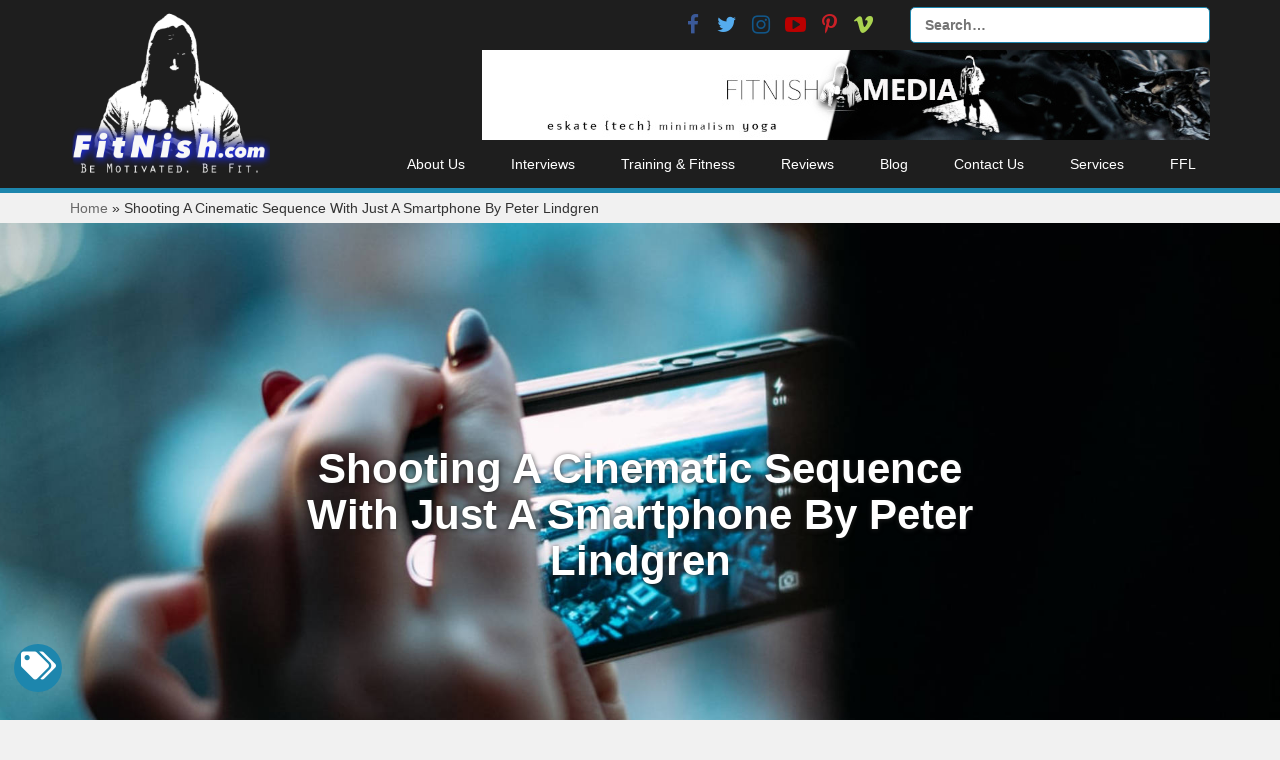

--- FILE ---
content_type: text/html; charset=UTF-8
request_url: https://fitnish.com/shooting-a-cinematic-sequence-with-just-a-smartphone-by-peter-lindgren/
body_size: 16091
content:
<!DOCTYPE html>
<html lang="en-US" prefix="og: http://ogp.me/ns#">
<head>
<meta charset="UTF-8">
<meta name="viewport" content="width=device-width, initial-scale=1">
<link rel="profile" href="https://gmpg.org/xfn/11">
<link rel="pingback" href="https://fitnish.com/xmlrpc.php">
<link rel="shortcut icon" type="image/x-icon" href="https://fitnish.com/wp-content/uploads/2016/10/android-icon-48x48.png">
<title>Shooting A Cinematic Sequence With Just A Smartphone By Peter Lindgren | FitNish.com</title>
<!-- This site is optimized with the Yoast SEO plugin v8.2 - https://yoast.com/wordpress/plugins/seo/ -->
<link rel="canonical" href="https://fitnish.com/shooting-a-cinematic-sequence-with-just-a-smartphone-by-peter-lindgren/" />
<link rel="publisher" href="https://plus.google.com/+FitNish/posts"/>
<meta property="og:locale" content="en_US" />
<meta property="og:type" content="article" />
<meta property="og:title" content="Shooting A Cinematic Sequence With Just A Smartphone By Peter Lindgren | FitNish.com" />
<meta property="og:description" content="Often times we watch videos on youtube or watch you tubers vlogs where they showcase behind the scenes of some of their videos, and their camera equipment looks so incredible, and expensive! We often think that we need all that fancy and expensive gear to be able to put a good video together but we &hellip;" />
<meta property="og:url" content="https://fitnish.com/shooting-a-cinematic-sequence-with-just-a-smartphone-by-peter-lindgren/" />
<meta property="og:site_name" content="FitNish.com" />
<meta property="article:publisher" content="https://www.facebook.com/FitNish" />
<meta property="article:tag" content="advice" />
<meta property="article:tag" content="bodybuilding" />
<meta property="article:tag" content="filming" />
<meta property="article:tag" content="inspiration" />
<meta property="article:tag" content="inspirational athlete" />
<meta property="article:tag" content="making a video" />
<meta property="article:tag" content="Motivation" />
<meta property="article:tag" content="smartphone" />
<meta property="article:tag" content="video editing" />
<meta property="article:tag" content="videos" />
<meta property="article:tag" content="youtube videos" />
<meta property="article:section" content="Design And Visual Media" />
<meta property="article:published_time" content="2019-12-14T22:42:41+02:00" />
<meta property="article:modified_time" content="2025-09-05T18:14:45+02:00" />
<meta property="og:updated_time" content="2025-09-05T18:14:45+02:00" />
<meta property="og:image" content="https://fitnish.com/wp-content/uploads/2019/12/tU3ptNgGSP6U2fE67Gvy_SYDNEY-162.jpg" />
<meta property="og:image:secure_url" content="https://fitnish.com/wp-content/uploads/2019/12/tU3ptNgGSP6U2fE67Gvy_SYDNEY-162.jpg" />
<meta property="og:image:width" content="650" />
<meta property="og:image:height" content="450" />
<meta property="og:image:alt" content="film on smartphone" />
<meta name="twitter:card" content="summary" />
<meta name="twitter:description" content="Often times we watch videos on youtube or watch you tubers vlogs where they showcase behind the scenes of some of their videos, and their camera equipment looks so incredible, and expensive! We often think that we need all that fancy and expensive gear to be able to put a good video together but we [&hellip;]" />
<meta name="twitter:title" content="Shooting A Cinematic Sequence With Just A Smartphone By Peter Lindgren | FitNish.com" />
<meta name="twitter:site" content="@thefitnish" />
<meta name="twitter:image" content="https://fitnish.com/wp-content/uploads/2019/12/tU3ptNgGSP6U2fE67Gvy_SYDNEY-162.jpg" />
<meta name="twitter:creator" content="@thefitnish" />
<script type='application/ld+json'>{"@context":"https:\/\/schema.org","@type":"BreadcrumbList","itemListElement":[{"@type":"ListItem","position":1,"item":{"@id":"https:\/\/fitnish.com\/","name":"Home"}},{"@type":"ListItem","position":2,"item":{"@id":"https:\/\/fitnish.com\/shooting-a-cinematic-sequence-with-just-a-smartphone-by-peter-lindgren\/","name":"Shooting A Cinematic Sequence With Just A Smartphone By Peter Lindgren"}}]}</script>
<!-- / Yoast SEO plugin. -->
<link rel='dns-prefetch' href='//use.fontawesome.com' />
<link rel='dns-prefetch' href='//maxcdn.bootstrapcdn.com' />
<link rel='dns-prefetch' href='//s.w.org' />
<link rel="alternate" type="application/rss+xml" title="FitNish.com &raquo; Feed" href="https://fitnish.com/feed/" />
<link rel="alternate" type="application/rss+xml" title="FitNish.com &raquo; Comments Feed" href="https://fitnish.com/comments/feed/" />
<link rel="alternate" type="application/rss+xml" title="FitNish.com &raquo; Shooting A Cinematic Sequence With Just A Smartphone By Peter Lindgren Comments Feed" href="https://fitnish.com/shooting-a-cinematic-sequence-with-just-a-smartphone-by-peter-lindgren/feed/" />
<script type="text/javascript">
window._wpemojiSettings = {"baseUrl":"https:\/\/s.w.org\/images\/core\/emoji\/11.2.0\/72x72\/","ext":".png","svgUrl":"https:\/\/s.w.org\/images\/core\/emoji\/11.2.0\/svg\/","svgExt":".svg","source":{"concatemoji":"https:\/\/fitnish.com\/wp-includes\/js\/wp-emoji-release.min.js?ver=5.1.18"}};
!function(e,a,t){var n,r,o,i=a.createElement("canvas"),p=i.getContext&&i.getContext("2d");function s(e,t){var a=String.fromCharCode;p.clearRect(0,0,i.width,i.height),p.fillText(a.apply(this,e),0,0);e=i.toDataURL();return p.clearRect(0,0,i.width,i.height),p.fillText(a.apply(this,t),0,0),e===i.toDataURL()}function c(e){var t=a.createElement("script");t.src=e,t.defer=t.type="text/javascript",a.getElementsByTagName("head")[0].appendChild(t)}for(o=Array("flag","emoji"),t.supports={everything:!0,everythingExceptFlag:!0},r=0;r<o.length;r++)t.supports[o[r]]=function(e){if(!p||!p.fillText)return!1;switch(p.textBaseline="top",p.font="600 32px Arial",e){case"flag":return s([55356,56826,55356,56819],[55356,56826,8203,55356,56819])?!1:!s([55356,57332,56128,56423,56128,56418,56128,56421,56128,56430,56128,56423,56128,56447],[55356,57332,8203,56128,56423,8203,56128,56418,8203,56128,56421,8203,56128,56430,8203,56128,56423,8203,56128,56447]);case"emoji":return!s([55358,56760,9792,65039],[55358,56760,8203,9792,65039])}return!1}(o[r]),t.supports.everything=t.supports.everything&&t.supports[o[r]],"flag"!==o[r]&&(t.supports.everythingExceptFlag=t.supports.everythingExceptFlag&&t.supports[o[r]]);t.supports.everythingExceptFlag=t.supports.everythingExceptFlag&&!t.supports.flag,t.DOMReady=!1,t.readyCallback=function(){t.DOMReady=!0},t.supports.everything||(n=function(){t.readyCallback()},a.addEventListener?(a.addEventListener("DOMContentLoaded",n,!1),e.addEventListener("load",n,!1)):(e.attachEvent("onload",n),a.attachEvent("onreadystatechange",function(){"complete"===a.readyState&&t.readyCallback()})),(n=t.source||{}).concatemoji?c(n.concatemoji):n.wpemoji&&n.twemoji&&(c(n.twemoji),c(n.wpemoji)))}(window,document,window._wpemojiSettings);
</script>
<style type="text/css">
img.wp-smiley,
img.emoji {
display: inline !important;
border: none !important;
box-shadow: none !important;
height: 1em !important;
width: 1em !important;
margin: 0 .07em !important;
vertical-align: -0.1em !important;
background: none !important;
padding: 0 !important;
}
</style>
<!-- <link rel='stylesheet' id='wp-block-library-css'  href='https://fitnish.com/wp-includes/css/dist/block-library/style.min.css?ver=5.1.18' type='text/css' media='all' /> -->
<!-- <link rel='stylesheet' id='recipress_front-css'  href='https://fitnish.com/wp-content/plugins/recipress/css/recipress.wp.css?ver=5.1.18' type='text/css' media='all' /> -->
<!-- <link rel='stylesheet' id='responsive-lightbox-swipebox-css'  href='https://fitnish.com/wp-content/plugins/responsive-lightbox/assets/swipebox/swipebox.min.css?ver=2.3.2' type='text/css' media='all' /> -->
<!-- <link rel='stylesheet' id='sfmsb-style-css'  href='https://fitnish.com/wp-content/plugins/simple-follow-me-social-buttons-widget/assets/css/style.css?ver=3.3.3' type='text/css' media='all' /> -->
<!-- <link rel='stylesheet' id='sfmsb-icons-css'  href='https://fitnish.com/wp-content/plugins/simple-follow-me-social-buttons-widget/assets/css/icons.css?ver=3.3.3' type='text/css' media='all' /> -->
<!-- <link rel='stylesheet' id='YoutubeShortcodeMargenn-css'  href='https://fitnish.com/wp-content/plugins/youtube-shortcode/youtube-shortcode.css?ver=5.1.18' type='text/css' media='all' /> -->
<!-- <link rel='stylesheet' id='fitnish2016-bootstrap-css'  href='https://fitnish.com/wp-content/themes/fitnish2016/css/vendor/bootstrap.min.css?ver=5.1.18' type='text/css' media='all' /> -->
<link rel="stylesheet" type="text/css" href="//fitnish.com/wp-content/cache/wpfc-minified/esypzoeh/a1myc.css" media="all"/>
<link rel='stylesheet' id='fitnish2016-fontawesome-css'  href='https://maxcdn.bootstrapcdn.com/font-awesome/4.6.3/css/font-awesome.min.css?ver=5.1.18' type='text/css' media='all' />
<!-- <link rel='stylesheet' id='fitnish2016-owl-css'  href='https://fitnish.com/wp-content/themes/fitnish2016/css/vendor/owl.carousel.css?ver=5.1.18' type='text/css' media='all' /> -->
<!-- <link rel='stylesheet' id='fitnish2016-app-css'  href='https://fitnish.com/wp-content/themes/fitnish2016/css/app.css?ver=5.1.18' type='text/css' media='all' /> -->
<!-- <link rel='stylesheet' id='ngg_trigger_buttons-css'  href='https://fitnish.com/wp-content/plugins/nextgen-gallery/products/photocrati_nextgen/modules/nextgen_gallery_display/static/trigger_buttons.css?ver=3.2.23' type='text/css' media='all' /> -->
<link rel="stylesheet" type="text/css" href="//fitnish.com/wp-content/cache/wpfc-minified/8n908fyt/a1myc.css" media="all"/>
<link rel='stylesheet' id='fontawesome_v4_shim_style-css'  href='https://use.fontawesome.com/releases/v5.3.1/css/v4-shims.css?ver=5.1.18' type='text/css' media='all' />
<link rel='stylesheet' id='fontawesome-css'  href='https://use.fontawesome.com/releases/v5.3.1/css/all.css?ver=5.1.18' type='text/css' media='all' />
<!-- <link rel='stylesheet' id='nextgen_basic_thumbnails_style-css'  href='https://fitnish.com/wp-content/plugins/nextgen-gallery/products/photocrati_nextgen/modules/nextgen_basic_gallery/static/thumbnails/nextgen_basic_thumbnails.css?ver=3.2.23' type='text/css' media='all' /> -->
<!-- <link rel='stylesheet' id='nextgen_pagination_style-css'  href='https://fitnish.com/wp-content/plugins/nextgen-gallery/products/photocrati_nextgen/modules/nextgen_pagination/static/style.css?ver=3.2.23' type='text/css' media='all' /> -->
<!-- <link rel='stylesheet' id='nggallery-css'  href='https://fitnish.com/wp-content/ngg_styles/nggallery.css?ver=3.2.23' type='text/css' media='all' /> -->
<link rel="stylesheet" type="text/css" href="//fitnish.com/wp-content/cache/wpfc-minified/7b25n4ff/a1myc.css" media="all"/>
<script src='//fitnish.com/wp-content/cache/wpfc-minified/ko4kx7ai/a1myc.js' type="text/javascript"></script>
<!-- <script type='text/javascript' src='https://fitnish.com/wp-includes/js/jquery/jquery.js?ver=1.12.4'></script> -->
<!-- <script type='text/javascript' src='https://fitnish.com/wp-includes/js/jquery/jquery-migrate.min.js?ver=1.4.1'></script> -->
<!-- <script type='text/javascript' src='https://fitnish.com/wp-content/plugins/responsive-lightbox/assets/infinitescroll/infinite-scroll.pkgd.min.js?ver=5.1.18'></script> -->
<!-- <script type='text/javascript' src='https://fitnish.com/wp-content/plugins/simple-follow-me-social-buttons-widget/assets/js/front-widget.js?ver=3.3.3'></script> -->
<script type='text/javascript'>
/* <![CDATA[ */
var photocrati_ajax = {"url":"https:\/\/fitnish.com\/index.php?photocrati_ajax=1","wp_home_url":"https:\/\/fitnish.com","wp_site_url":"https:\/\/fitnish.com","wp_root_url":"https:\/\/fitnish.com","wp_plugins_url":"https:\/\/fitnish.com\/wp-content\/plugins","wp_content_url":"https:\/\/fitnish.com\/wp-content","wp_includes_url":"https:\/\/fitnish.com\/wp-includes\/","ngg_param_slug":"nggallery"};
/* ]]> */
</script>
<script src='//fitnish.com/wp-content/cache/wpfc-minified/g3dy8wut/a1myv.js' type="text/javascript"></script>
<!-- <script type='text/javascript' src='https://fitnish.com/wp-content/plugins/nextgen-gallery/products/photocrati_nextgen/modules/ajax/static/ajax.min.js?ver=3.2.23'></script> -->
<!-- <script type='text/javascript' src='https://fitnish.com/wp-content/plugins/nextgen-gallery/products/photocrati_nextgen/modules/nextgen_basic_gallery/static/thumbnails/nextgen_basic_thumbnails.js?ver=3.2.23'></script> -->
<script type='text/javascript' src='https://use.fontawesome.com/releases/v5.3.1/js/v4-shims.js?ver=5.3.1'></script>
<script type='text/javascript' defer integrity="sha384-kW+oWsYx3YpxvjtZjFXqazFpA7UP/MbiY4jvs+RWZo2+N94PFZ36T6TFkc9O3qoB" crossorigin="anonymous" data-auto-replace-svg="false" data-keep-original-source="false" data-search-pseudo-elements src='https://use.fontawesome.com/releases/v5.3.1/js/all.js?ver=5.3.1'></script>
<link rel='https://api.w.org/' href='https://fitnish.com/wp-json/' />
<link rel="EditURI" type="application/rsd+xml" title="RSD" href="https://fitnish.com/xmlrpc.php?rsd" />
<link rel="wlwmanifest" type="application/wlwmanifest+xml" href="https://fitnish.com/wp-includes/wlwmanifest.xml" /> 
<meta name="generator" content="WordPress 5.1.18" />
<link rel='shortlink' href='https://fitnish.com/?p=17622' />
<link rel="alternate" type="application/json+oembed" href="https://fitnish.com/wp-json/oembed/1.0/embed?url=https%3A%2F%2Ffitnish.com%2Fshooting-a-cinematic-sequence-with-just-a-smartphone-by-peter-lindgren%2F" />
<link rel="alternate" type="text/xml+oembed" href="https://fitnish.com/wp-json/oembed/1.0/embed?url=https%3A%2F%2Ffitnish.com%2Fshooting-a-cinematic-sequence-with-just-a-smartphone-by-peter-lindgren%2F&#038;format=xml" />
<!-- <meta name="NextGEN" version="3.2.23" /> -->
<!-- Global site tag (gtag.js) - Google Analytics -->
<script async src="https://www.googletagmanager.com/gtag/js?id=UA-52218186-1"></script>
<script>
window.dataLayer = window.dataLayer || [];
function gtag(){dataLayer.push(arguments);}
gtag('js', new Date());
gtag('config', 'UA-52218186-1');
</script>
<!-- Pinterest -->
<meta name="p:domain_verify" content="9d02288bfa959d78cbe0baa9969f5756"/>
<meta name="commission-factory-verification" content="ae819756da1d4fb48d8cbd4d25bb7bf8" />
<script type="text/javascript">
<meta name="agtoken" content="1Mh-1pZvQpv6ptOjh-HiQ92KHoaONUQ8TAuPkY4Buk0">
</script>
</head>
<body class="post-template-default single single-post postid-17622 single-format-video group-blog">
<div id="page" class="site">
<aside class="offcanvas-menu">
<nav class="offcanvas-navigation" role="navigation">
<div class="menu-offcanvas-container"><ul id="offcanvas-menu" class="menu"><li id="menu-item-11011" class="menu-item menu-item-type-taxonomy menu-item-object-category menu-item-has-children menu-item-11011"><a href="https://fitnish.com/category/bioathlete-interviews/">Interviews</a>
<ul class="sub-menu">
<li id="menu-item-11012" class="menu-item menu-item-type-taxonomy menu-item-object-category menu-item-11012"><a href="https://fitnish.com/category/bioathlete-interviews/female-interviews/">Female Interviews</a></li>
<li id="menu-item-11013" class="menu-item menu-item-type-taxonomy menu-item-object-category menu-item-11013"><a href="https://fitnish.com/category/bioathlete-interviews/male-interviews/">Male Interviews</a></li>
</ul>
</li>
<li id="menu-item-11021" class="menu-item menu-item-type-taxonomy menu-item-object-category current-post-ancestor menu-item-has-children menu-item-11021"><a href="https://fitnish.com/category/motivation/">Motivation</a>
<ul class="sub-menu">
<li id="menu-item-11022" class="menu-item menu-item-type-taxonomy menu-item-object-category menu-item-11022"><a href="https://fitnish.com/category/motivation/motivational-articles/">Motivational Articles</a></li>
<li id="menu-item-11023" class="menu-item menu-item-type-taxonomy menu-item-object-category menu-item-11023"><a href="https://fitnish.com/category/motivation/motivational-pictures-motivation/">Motivational Pictures</a></li>
<li id="menu-item-11024" class="menu-item menu-item-type-taxonomy menu-item-object-category current-post-ancestor current-menu-parent current-post-parent menu-item-11024"><a href="https://fitnish.com/category/motivation/videos/">Videos</a></li>
</ul>
</li>
<li id="menu-item-13658" class="menu-item menu-item-type-taxonomy menu-item-object-category menu-item-13658"><a href="https://fitnish.com/category/philosophy/">Philosophy</a></li>
<li id="menu-item-11020" class="menu-item menu-item-type-taxonomy menu-item-object-category menu-item-has-children menu-item-11020"><a href="https://fitnish.com/category/health-tips/">Health Tips</a>
<ul class="sub-menu">
<li id="menu-item-13660" class="menu-item menu-item-type-taxonomy menu-item-object-category menu-item-13660"><a href="https://fitnish.com/category/health-tips/zero-waste/">Zero Waste &amp; Minimalism</a></li>
</ul>
</li>
<li id="menu-item-11025" class="menu-item menu-item-type-taxonomy menu-item-object-category menu-item-has-children menu-item-11025"><a href="https://fitnish.com/category/nutrition/">Nutrition</a>
<ul class="sub-menu">
<li id="menu-item-11026" class="menu-item menu-item-type-taxonomy menu-item-object-category menu-item-11026"><a href="https://fitnish.com/category/nutrition/nutrition-tips/">Nutrition Tips</a></li>
<li id="menu-item-11027" class="menu-item menu-item-type-taxonomy menu-item-object-category menu-item-11027"><a href="https://fitnish.com/category/nutrition/recipes/">Recipes</a></li>
<li id="menu-item-11028" class="menu-item menu-item-type-taxonomy menu-item-object-category menu-item-11028"><a href="https://fitnish.com/category/nutrition/supplements/">Supplements</a></li>
</ul>
</li>
<li id="menu-item-11031" class="menu-item menu-item-type-taxonomy menu-item-object-category menu-item-11031"><a href="https://fitnish.com/category/the-fit-five/">The Fit Five</a></li>
<li id="menu-item-13724" class="menu-item menu-item-type-taxonomy menu-item-object-category menu-item-13724"><a href="https://fitnish.com/category/gain-muscle/">Gain Muscle</a></li>
<li id="menu-item-13725" class="menu-item menu-item-type-taxonomy menu-item-object-category menu-item-13725"><a href="https://fitnish.com/category/lose-fat/">Lose Fat</a></li>
<li id="menu-item-11032" class="menu-item menu-item-type-taxonomy menu-item-object-category menu-item-has-children menu-item-11032"><a href="https://fitnish.com/category/training/">Training &amp; Fitness</a>
<ul class="sub-menu">
<li id="menu-item-11034" class="menu-item menu-item-type-taxonomy menu-item-object-category menu-item-11034"><a href="https://fitnish.com/category/training/training-tips/">Training Tips</a></li>
<li id="menu-item-13693" class="menu-item menu-item-type-taxonomy menu-item-object-category menu-item-13693"><a href="https://fitnish.com/category/training/flexibility/">Flexibility &amp; Mobility</a></li>
<li id="menu-item-13694" class="menu-item menu-item-type-taxonomy menu-item-object-category menu-item-13694"><a href="https://fitnish.com/category/training/calisthenics/">Calisthenics</a></li>
<li id="menu-item-11035" class="menu-item menu-item-type-taxonomy menu-item-object-category menu-item-11035"><a href="https://fitnish.com/category/training/workouts/">Workouts</a></li>
<li id="menu-item-11033" class="menu-item menu-item-type-taxonomy menu-item-object-category menu-item-11033"><a href="https://fitnish.com/category/training/exercises/">Exercises</a></li>
</ul>
</li>
<li id="menu-item-11030" class="menu-item menu-item-type-taxonomy menu-item-object-category menu-item-11030"><a href="https://fitnish.com/category/product-reviews/">Product Reviews</a></li>
<li id="menu-item-11014" class="menu-item menu-item-type-taxonomy menu-item-object-category menu-item-11014"><a href="https://fitnish.com/category/events/bodybuilding-events/">Fitness Events</a></li>
<li id="menu-item-12738" class="menu-item menu-item-type-taxonomy menu-item-object-category menu-item-12738"><a href="https://fitnish.com/category/ebooks/">EBooks</a></li>
<li id="menu-item-14503" class="menu-item menu-item-type-taxonomy menu-item-object-category current-post-ancestor menu-item-14503"><a href="https://fitnish.com/category/blog/">Blog</a></li>
<li id="menu-item-18216" class="menu-item menu-item-type-post_type menu-item-object-page menu-item-18216"><a href="https://fitnish.com/foodforlife/">Food For Life South Africa</a></li>
</ul></div>		</nav><!-- #site-navigation -->
</aside>
<aside class="offcanvas-primary">
<nav>
<div class="menu-primary-container"><ul id="primary-menu" class="menu"><li id="menu-item-11003" class="menu-item menu-item-type-post_type menu-item-object-page menu-item-11003"><a href="https://fitnish.com/about/">About Us</a></li>
<li id="menu-item-11005" class="menu-item menu-item-type-taxonomy menu-item-object-category menu-item-11005"><a href="https://fitnish.com/category/bioathlete-interviews/">Interviews</a></li>
<li id="menu-item-11059" class="menu-item menu-item-type-taxonomy menu-item-object-category menu-item-11059"><a href="https://fitnish.com/category/training/">Training &#038; Fitness</a></li>
<li id="menu-item-11006" class="menu-item menu-item-type-taxonomy menu-item-object-category menu-item-11006"><a href="https://fitnish.com/category/product-reviews/">Reviews</a></li>
<li id="menu-item-14525" class="menu-item menu-item-type-custom menu-item-object-custom menu-item-14525"><a href="https://fitnish.com/fitnish-blog/">Blog</a></li>
<li id="menu-item-11004" class="menu-item menu-item-type-post_type menu-item-object-page menu-item-11004"><a href="https://fitnish.com/contact/">Contact Us</a></li>
<li id="menu-item-20665" class="menu-item menu-item-type-post_type menu-item-object-page menu-item-20665"><a href="https://fitnish.com/services/">Services</a></li>
<li id="menu-item-18217" class="menu-item menu-item-type-post_type menu-item-object-page menu-item-18217"><a href="https://fitnish.com/foodforlife/">FFL</a></li>
</ul></div>		</nav>
</aside>
<aside>
<a href="#" class="toggle-cats"><i class="fa fa-tags" aria-hidden="true"></i></a>
</aside>
<div class="sticky-menu-wrap">
<div class="sticky-logo">
<a href="https://fitnish.com/" title="FitNish.com" rel="home">
<img src="https://fitnish.com/wp-content/uploads/2016/08/logo-text.png" alt="Fitnish Logo" />
</a>
</div>
<div class="sticky-nav">
<a href="#" class="toggle-menu"><i class="fa fa-bars" aria-hidden="true"></i></a>
<nav>
<div class="menu-primary-container"><ul id="primary-menu" class="menu"><li class="menu-item menu-item-type-post_type menu-item-object-page menu-item-11003"><a href="https://fitnish.com/about/">About Us</a></li>
<li class="menu-item menu-item-type-taxonomy menu-item-object-category menu-item-11005"><a href="https://fitnish.com/category/bioathlete-interviews/">Interviews</a></li>
<li class="menu-item menu-item-type-taxonomy menu-item-object-category menu-item-11059"><a href="https://fitnish.com/category/training/">Training &#038; Fitness</a></li>
<li class="menu-item menu-item-type-taxonomy menu-item-object-category menu-item-11006"><a href="https://fitnish.com/category/product-reviews/">Reviews</a></li>
<li class="menu-item menu-item-type-custom menu-item-object-custom menu-item-14525"><a href="https://fitnish.com/fitnish-blog/">Blog</a></li>
<li class="menu-item menu-item-type-post_type menu-item-object-page menu-item-11004"><a href="https://fitnish.com/contact/">Contact Us</a></li>
<li class="menu-item menu-item-type-post_type menu-item-object-page menu-item-20665"><a href="https://fitnish.com/services/">Services</a></li>
<li class="menu-item menu-item-type-post_type menu-item-object-page menu-item-18217"><a href="https://fitnish.com/foodforlife/">FFL</a></li>
</ul></div>			</nav>
</div>
</div>
<header id="masthead" class="site-header" role="banner">
<section class="header-wrap">
<div class="container">
<div class="header-logo-wrap">
<div class="header-left">
<div class="site-branding">
<a href="https://fitnish.com/" title="FitNish.com" rel="home">
<img src="https://fitnish.com/wp-content/uploads/2016/08/logo-full.png" alt="FitNish.com" />
</a>
</div><!-- .site-branding -->
</div>
<div class="header-right">
<div class="header-meta">
<div class="header-social">
<ul class="social-links-wrap">									<li><a target="_blank" title="facebook" href="https://www.facebook.com/FitNish?ref=bookmarks" class="social-facebook"></a></li>
<li><a target="_blank" title="twitter" href="https://www.twitter.com/thefitnish" class="social-twitter"></a></li>
<li><a target="_blank" title="instagram" href="https://www.instagram.com/fitnish" class="social-instagram"></a></li>
<li><a target="_blank" title="youtube" href="https://www.youtube.com/fitnishM" class="social-youtube"></a></li>
<li><a target="_blank" title="pinterest" href="https://za.pinterest.com/fitnishcom/" class="social-pinterest"></a></li>
<li><a target="_blank" title="vimeo" href="https://www.vimeo.com/fitnish" class="social-vimeo"></a></li>
</ul>							</div>
<div class="header-search">
<form role="search" method="get" class="search-form" action="https://fitnish.com/">
<label>
<span class="screen-reader-text"></span>
<input type="search" class="search-field"
placeholder="Search…"
value="" name="s"
title="Search for:" />
</label>
</form>							</div>
</div>
<div>
<div class="advert-header">
<section id="text-9" class="widget widget_text">			<div class="textwidget"><p><a href="https://www.youtube.com/channel/UCPy_eAAYumef5pYtXK5U8zQ/about"><img class="aligncenter" src="https://fitnish.com/wp-content/uploads/2023/12/FITNISH-MEDIA-yt-white-bg-banner-site-advert.jpg" alt="FitNish Media on YOUTUBE" width="728" height="90" /></a></p>
</div>
</section>							</div>
</div>
<div class="header-nav">
<nav id="site-navigation" class="main-navigation" role="navigation">
<div class="menu-primary-container"><ul id="primary-menu" class="menu"><li class="menu-item menu-item-type-post_type menu-item-object-page menu-item-11003"><a href="https://fitnish.com/about/">About Us</a></li>
<li class="menu-item menu-item-type-taxonomy menu-item-object-category menu-item-11005"><a href="https://fitnish.com/category/bioathlete-interviews/">Interviews</a></li>
<li class="menu-item menu-item-type-taxonomy menu-item-object-category menu-item-11059"><a href="https://fitnish.com/category/training/">Training &#038; Fitness</a></li>
<li class="menu-item menu-item-type-taxonomy menu-item-object-category menu-item-11006"><a href="https://fitnish.com/category/product-reviews/">Reviews</a></li>
<li class="menu-item menu-item-type-custom menu-item-object-custom menu-item-14525"><a href="https://fitnish.com/fitnish-blog/">Blog</a></li>
<li class="menu-item menu-item-type-post_type menu-item-object-page menu-item-11004"><a href="https://fitnish.com/contact/">Contact Us</a></li>
<li class="menu-item menu-item-type-post_type menu-item-object-page menu-item-20665"><a href="https://fitnish.com/services/">Services</a></li>
<li class="menu-item menu-item-type-post_type menu-item-object-page menu-item-18217"><a href="https://fitnish.com/foodforlife/">FFL</a></li>
</ul></div>							</nav><!-- #site-navigation -->
</div>
</div>
</div>
</div>
</section>
</header><!-- #masthead -->
<div id="content" class="site-content">
<aside class="breadcrumbs-wrap">
<div class="container">
<div class="row">
<div class="col-md-12">
<p id="breadcrumbs"><span><span><a href="https://fitnish.com/" >Home</a> » <span class="breadcrumb_last">Shooting A Cinematic Sequence With Just A Smartphone By Peter Lindgren</span></span></span></p>				</div>
</div>
</div>
</aside>
<aside class="entry-featured" style="background-image: url(https://fitnish.com/wp-content/uploads/2019/12/tU3ptNgGSP6U2fE67Gvy_SYDNEY-1621.jpg);">
<h1 class="featured-title">Shooting A Cinematic Sequence With Just A Smartphone By Peter Lindgren</h1>
</aside>
<section class="main-wrap">
<div class="container">
<div class="row">
<div class="col-md-2 single-sidebar">
<section id="text-5" class="widget widget_text"><h2 class="widget-title">Food4Life</h2>			<div class="textwidget"><p><a href="https://fitnish.com/food-for-life-south-africa/"><img class="aligncenter wp-image-18218 size-thumbnail" src="https://fitnish.com/wp-content/uploads/2020/04/ffl-featuredlogo-150x150.jpg" alt="Food for life south africa" width="150" height="150" /></a></p>
</div>
</section><section id="text-7" class="widget widget_text"><h2 class="widget-title">For You</h2>			<div class="textwidget"><p><a href="https://fitnish.com/the-dark-world-of-new-age-self-help-gurus/" target="_blank" rel="noopener"><img class="aligncenter wp-image-19800 size-thumbnail" src="https://fitnish.com/wp-content/uploads/2021/05/artem-maltsev-0CvHQ62gwY8-unsplash-150x150.jpg" alt="The Dark World Of New Age Self Help Gurus" width="150" height="150" /></a></p>
<p><a href="https://fitnish.com/6-simple-but-effective-ways-to-stay-motivated/" target="_blank" rel="noopener"><img class="aligncenter wp-image-19503 size-thumbnail" src="https://fitnish.com/wp-content/uploads/2021/03/randy-tarampi-U2eUlPEKIgU-unsplash-150x150.jpg" alt="6 Simple But Effective Ways To Stay Motivated " width="150" height="150" /></a></p>
<p><a href="https://fitnish.com/deniz-saypinar-ifbb-bikini-pro-motivation/" target="_blank" rel="noopener"><img class="aligncenter wp-image-19282 size-thumbnail" src="https://fitnish.com/wp-content/uploads/2021/01/34880737_2162374063991896_5533827853499498496_o-150x150.jpg" alt="Deniz SAYPINAR, IFBB Bikini Pro, Motivation" width="150" height="150" /></a></p>
<p><a href="https://fitnish.com/what-happened-to-lazar-angelov/" target="_blank" rel="noopener"><img class="aligncenter wp-image-4277 size-thumbnail" src="https://fitnish.com/wp-content/uploads/2014/03/laz1-150x150.jpg" alt="Lazar Angelov" width="150" height="150" /></a></p>
</div>
</section>				</div>
<div class="col-sm-12 col-md-8">
<div id="primary" class="content-area page-wrap">
<main id="main" class="site-main" role="main">
<article id="post-17622" class="post-17622 post type-post status-publish format-video has-post-thumbnail hentry category-design-and-visual-media category-videos tag-advice tag-bodybuilding tag-filming tag-inspiration tag-inspirational-athlete tag-making-a-video tag-motivation tag-smartphone tag-video-editing tag-videos tag-youtube-videos post_format-post-format-video">
<header class="entry-header">
<div class="entry-meta">
<div class="entry-date">
By  <span class="entry-author"><a href="https://fitnish.com/author/admin/" title="Posts by FitNish.com" rel="author">FitNish.com</a></span>
<p>
on 14 December, 2019				</p>
</div>
<div class="entry-social">
<div class='shareaholic-canvas' data-app='share_buttons' data-app-id='24849081'></div>
</div>
</div>	
</header><!-- .entry-header -->
<div class="entry-content">
<p>Often times we watch videos on <a href="https://youtube.com/fitnish">youtube</a> or watch you <a href="https://fitnish.com/one-one-happy-healthy-anjuli-fit-life-mack-vlog-interview/">tubers vlogs</a> where they showcase <a href="https://fitnish.com/running-love-venice/">behind the scenes</a> of some of their videos, and their <a href="https://fitnish.com/start-cameras-started-using-still-use-create-videos/">camera equipment</a> looks so incredible, and expensive! We often think that we need all that fancy and expensive gear to be able to put a <a href="https://fitnish.com/training-with-beyond-the-bikini-melissa-kannigan-on-the-umhlanga-promenade/">good video</a> together but we really don&#8217;t. nowadays most smart phones are more than adequate, we just need to edit the video well and showcase a <a href="https://fitnish.com/francois-beya-motivation-awakened/">good story</a> or something really <a href="https://fitnish.com/kai-greene-phil-heath-rivalry-mr-olympia-2015-lead/">eye catching and entertaining</a>.</p>
<blockquote>
<p data-start="104" data-end="735"><span style="color: #1185f2;">Creating cinematic visuals doesn’t require an <a style="color: #1185f2;" href="https://fitnish.com/gear/">expensive camera setup</a> anymore—your smartphone can be a powerful tool in your pocket. With the right framing, lighting, and intentional camera movements, you can capture sequences that feel polished and professional. Techniques like using natural light during golden hour, stabilizing your shots by bracing your phone or using a gimbal, and experimenting with slow-motion or wide-angle features all add depth and drama to everyday moments. </span></p>
</blockquote>
<p data-start="104" data-end="735">The key is planning your sequence with a story in mind—think about what you want your audience to feel and guide each shot toward that emotion.</p>
<p data-start="737" data-end="1275">Once you’ve captured your footage, the editing process ties it all together. This is where apps like a <a href="http://www.adobe.com/express/create/photo-collage">collage maker</a> come in handy, not just for photos but also for creating engaging visuals that complement your cinematic sequence. You can stitch stills from your video into mood boards, behind-the-scenes collages, or even highlight reels that help your audience experience the creative process. Combining video storytelling with these visual aids makes your smartphone-shot sequence feel more intentional, engaging, and shareable.</p>
<blockquote><p><span style="color: #1185f2;">Peter Lindgren shows just that in this behind the scene video of how he films a quick, cool upbeat fitness video with just his smartphone!</span></p></blockquote>
<p>&nbsp;</p>
<p><iframe title="Shoot A Cinematic Sequence With A Smartphone" width="640" height="360" src="https://www.youtube.com/embed/9GKrYJulCeU?feature=oembed" frameborder="0" allow="accelerometer; autoplay; clipboard-write; encrypted-media; gyroscope; picture-in-picture; web-share" referrerpolicy="strict-origin-when-cross-origin" allowfullscreen></iframe></p>
<blockquote class="instagram-media" data-instgrm-captioned data-instgrm-permalink="https://www.instagram.com/p/BzyahQZBHVN/?utm_source=ig_embed&amp;utm_campaign=loading" data-instgrm-version="12" style=" background:#FFF; border:0; border-radius:3px; box-shadow:0 0 1px 0 rgba(0,0,0,0.5),0 1px 10px 0 rgba(0,0,0,0.15); margin: 1px; max-width:640px; min-width:326px; padding:0; width:99.375%; width:-webkit-calc(100% - 2px); width:calc(100% - 2px);">
<div style="padding:16px;"> <a href="https://www.instagram.com/p/BzyahQZBHVN/?utm_source=ig_embed&amp;utm_campaign=loading" style=" background:#FFFFFF; line-height:0; padding:0 0; text-align:center; text-decoration:none; width:100%;" target="_blank"> </p>
<div style=" display: flex; flex-direction: row; align-items: center;">
<div style="background-color: #F4F4F4; border-radius: 50%; flex-grow: 0; height: 40px; margin-right: 14px; width: 40px;"></div>
<div style="display: flex; flex-direction: column; flex-grow: 1; justify-content: center;">
<div style=" background-color: #F4F4F4; border-radius: 4px; flex-grow: 0; height: 14px; margin-bottom: 6px; width: 100px;"></div>
<div style=" background-color: #F4F4F4; border-radius: 4px; flex-grow: 0; height: 14px; width: 60px;"></div>
</div>
</div>
<div style="padding: 19% 0;"></div>
<div style="display:block; height:50px; margin:0 auto 12px; width:50px;"><svg width="50px" height="50px" viewBox="0 0 60 60" version="1.1" xmlns="https://www.w3.org/2000/svg" xmlns:xlink="https://www.w3.org/1999/xlink"><g stroke="none" stroke-width="1" fill="none" fill-rule="evenodd"><g transform="translate(-511.000000, -20.000000)" fill="#000000"><g><path d="M556.869,30.41 C554.814,30.41 553.148,32.076 553.148,34.131 C553.148,36.186 554.814,37.852 556.869,37.852 C558.924,37.852 560.59,36.186 560.59,34.131 C560.59,32.076 558.924,30.41 556.869,30.41 M541,60.657 C535.114,60.657 530.342,55.887 530.342,50 C530.342,44.114 535.114,39.342 541,39.342 C546.887,39.342 551.658,44.114 551.658,50 C551.658,55.887 546.887,60.657 541,60.657 M541,33.886 C532.1,33.886 524.886,41.1 524.886,50 C524.886,58.899 532.1,66.113 541,66.113 C549.9,66.113 557.115,58.899 557.115,50 C557.115,41.1 549.9,33.886 541,33.886 M565.378,62.101 C565.244,65.022 564.756,66.606 564.346,67.663 C563.803,69.06 563.154,70.057 562.106,71.106 C561.058,72.155 560.06,72.803 558.662,73.347 C557.607,73.757 556.021,74.244 553.102,74.378 C549.944,74.521 548.997,74.552 541,74.552 C533.003,74.552 532.056,74.521 528.898,74.378 C525.979,74.244 524.393,73.757 523.338,73.347 C521.94,72.803 520.942,72.155 519.894,71.106 C518.846,70.057 518.197,69.06 517.654,67.663 C517.244,66.606 516.755,65.022 516.623,62.101 C516.479,58.943 516.448,57.996 516.448,50 C516.448,42.003 516.479,41.056 516.623,37.899 C516.755,34.978 517.244,33.391 517.654,32.338 C518.197,30.938 518.846,29.942 519.894,28.894 C520.942,27.846 521.94,27.196 523.338,26.654 C524.393,26.244 525.979,25.756 528.898,25.623 C532.057,25.479 533.004,25.448 541,25.448 C548.997,25.448 549.943,25.479 553.102,25.623 C556.021,25.756 557.607,26.244 558.662,26.654 C560.06,27.196 561.058,27.846 562.106,28.894 C563.154,29.942 563.803,30.938 564.346,32.338 C564.756,33.391 565.244,34.978 565.378,37.899 C565.522,41.056 565.552,42.003 565.552,50 C565.552,57.996 565.522,58.943 565.378,62.101 M570.82,37.631 C570.674,34.438 570.167,32.258 569.425,30.349 C568.659,28.377 567.633,26.702 565.965,25.035 C564.297,23.368 562.623,22.342 560.652,21.575 C558.743,20.834 556.562,20.326 553.369,20.18 C550.169,20.033 549.148,20 541,20 C532.853,20 531.831,20.033 528.631,20.18 C525.438,20.326 523.257,20.834 521.349,21.575 C519.376,22.342 517.703,23.368 516.035,25.035 C514.368,26.702 513.342,28.377 512.574,30.349 C511.834,32.258 511.326,34.438 511.181,37.631 C511.035,40.831 511,41.851 511,50 C511,58.147 511.035,59.17 511.181,62.369 C511.326,65.562 511.834,67.743 512.574,69.651 C513.342,71.625 514.368,73.296 516.035,74.965 C517.703,76.634 519.376,77.658 521.349,78.425 C523.257,79.167 525.438,79.673 528.631,79.82 C531.831,79.965 532.853,80.001 541,80.001 C549.148,80.001 550.169,79.965 553.369,79.82 C556.562,79.673 558.743,79.167 560.652,78.425 C562.623,77.658 564.297,76.634 565.965,74.965 C567.633,73.296 568.659,71.625 569.425,69.651 C570.167,67.743 570.674,65.562 570.82,62.369 C570.966,59.17 571,58.147 571,50 C571,41.851 570.966,40.831 570.82,37.631"></path></g></g></g></svg></div>
<div style="padding-top: 8px;">
<div style=" color:#3897f0; font-family:Arial,sans-serif; font-size:14px; font-style:normal; font-weight:550; line-height:18px;"> View this post on Instagram</div>
</div>
<div style="padding: 12.5% 0;"></div>
<div style="display: flex; flex-direction: row; margin-bottom: 14px; align-items: center;">
<div>
<div style="background-color: #F4F4F4; border-radius: 50%; height: 12.5px; width: 12.5px; transform: translateX(0px) translateY(7px);"></div>
<div style="background-color: #F4F4F4; height: 12.5px; transform: rotate(-45deg) translateX(3px) translateY(1px); width: 12.5px; flex-grow: 0; margin-right: 14px; margin-left: 2px;"></div>
<div style="background-color: #F4F4F4; border-radius: 50%; height: 12.5px; width: 12.5px; transform: translateX(9px) translateY(-18px);"></div>
</div>
<div style="margin-left: 8px;">
<div style=" background-color: #F4F4F4; border-radius: 50%; flex-grow: 0; height: 20px; width: 20px;"></div>
<div style=" width: 0; height: 0; border-top: 2px solid transparent; border-left: 6px solid #f4f4f4; border-bottom: 2px solid transparent; transform: translateX(16px) translateY(-4px) rotate(30deg)"></div>
</div>
<div style="margin-left: auto;">
<div style=" width: 0px; border-top: 8px solid #F4F4F4; border-right: 8px solid transparent; transform: translateY(16px);"></div>
<div style=" background-color: #F4F4F4; flex-grow: 0; height: 12px; width: 16px; transform: translateY(-4px);"></div>
<div style=" width: 0; height: 0; border-top: 8px solid #F4F4F4; border-left: 8px solid transparent; transform: translateY(-4px) translateX(8px);"></div>
</div>
</div>
<p></a> </p>
<p style=" margin:8px 0 0 0; padding:0 4px;"> <a href="https://www.instagram.com/p/BzyahQZBHVN/?utm_source=ig_embed&amp;utm_campaign=loading" style=" color:#000; font-family:Arial,sans-serif; font-size:14px; font-style:normal; font-weight:normal; line-height:17px; text-decoration:none; word-wrap:break-word;" target="_blank">Starting my YouTube channel was one of the most rewarding things I&#39;ve done in the last couple of years. The feedback, support, and being so appreciated for doing something I think is fun is just awesomeness.  I&#39;m so glad that the community we&#39;re building is skyrocketing right now, over 6k subscribers which is more than I could even have thought of!  Thank you! Also, this is a self portrait. #youtube #youtuber #vlogger #grassfields #photooftheday #sweden #goldenhour #sunset_pics #sunsetlover #sunset_hunter #sunset #sunrise_shotz #sonya7riii #sonyalphagang #sonya7iii #sonycamera #sony #shotzdelight #sonyshooters #sonymirrorless</a></p>
<p style=" color:#c9c8cd; font-family:Arial,sans-serif; font-size:14px; line-height:17px; margin-bottom:0; margin-top:8px; overflow:hidden; padding:8px 0 7px; text-align:center; text-overflow:ellipsis; white-space:nowrap;">A post shared by <a href="https://www.instagram.com/peterlindgren1/?utm_source=ig_embed&amp;utm_campaign=loading" style=" color:#c9c8cd; font-family:Arial,sans-serif; font-size:14px; font-style:normal; font-weight:normal; line-height:17px;" target="_blank"> Peter</a> (@peterlindgren1) on <time style=" font-family:Arial,sans-serif; font-size:14px; line-height:17px;" datetime="2019-07-11T19:11:06+00:00">Jul 11, 2019 at 12:11pm PDT</time></p>
</div>
</blockquote>
<p><script async src="//www.instagram.com/embed.js"></script></p>
<blockquote class="instagram-media" data-instgrm-captioned data-instgrm-permalink="https://www.instagram.com/p/ByDx74QA3Hl/?utm_source=ig_embed&amp;utm_campaign=loading" data-instgrm-version="12" style=" background:#FFF; border:0; border-radius:3px; box-shadow:0 0 1px 0 rgba(0,0,0,0.5),0 1px 10px 0 rgba(0,0,0,0.15); margin: 1px; max-width:640px; min-width:326px; padding:0; width:99.375%; width:-webkit-calc(100% - 2px); width:calc(100% - 2px);">
<div style="padding:16px;"> <a href="https://www.instagram.com/p/ByDx74QA3Hl/?utm_source=ig_embed&amp;utm_campaign=loading" style=" background:#FFFFFF; line-height:0; padding:0 0; text-align:center; text-decoration:none; width:100%;" target="_blank"> </p>
<div style=" display: flex; flex-direction: row; align-items: center;">
<div style="background-color: #F4F4F4; border-radius: 50%; flex-grow: 0; height: 40px; margin-right: 14px; width: 40px;"></div>
<div style="display: flex; flex-direction: column; flex-grow: 1; justify-content: center;">
<div style=" background-color: #F4F4F4; border-radius: 4px; flex-grow: 0; height: 14px; margin-bottom: 6px; width: 100px;"></div>
<div style=" background-color: #F4F4F4; border-radius: 4px; flex-grow: 0; height: 14px; width: 60px;"></div>
</div>
</div>
<div style="padding: 19% 0;"></div>
<div style="display:block; height:50px; margin:0 auto 12px; width:50px;"><svg width="50px" height="50px" viewBox="0 0 60 60" version="1.1" xmlns="https://www.w3.org/2000/svg" xmlns:xlink="https://www.w3.org/1999/xlink"><g stroke="none" stroke-width="1" fill="none" fill-rule="evenodd"><g transform="translate(-511.000000, -20.000000)" fill="#000000"><g><path d="M556.869,30.41 C554.814,30.41 553.148,32.076 553.148,34.131 C553.148,36.186 554.814,37.852 556.869,37.852 C558.924,37.852 560.59,36.186 560.59,34.131 C560.59,32.076 558.924,30.41 556.869,30.41 M541,60.657 C535.114,60.657 530.342,55.887 530.342,50 C530.342,44.114 535.114,39.342 541,39.342 C546.887,39.342 551.658,44.114 551.658,50 C551.658,55.887 546.887,60.657 541,60.657 M541,33.886 C532.1,33.886 524.886,41.1 524.886,50 C524.886,58.899 532.1,66.113 541,66.113 C549.9,66.113 557.115,58.899 557.115,50 C557.115,41.1 549.9,33.886 541,33.886 M565.378,62.101 C565.244,65.022 564.756,66.606 564.346,67.663 C563.803,69.06 563.154,70.057 562.106,71.106 C561.058,72.155 560.06,72.803 558.662,73.347 C557.607,73.757 556.021,74.244 553.102,74.378 C549.944,74.521 548.997,74.552 541,74.552 C533.003,74.552 532.056,74.521 528.898,74.378 C525.979,74.244 524.393,73.757 523.338,73.347 C521.94,72.803 520.942,72.155 519.894,71.106 C518.846,70.057 518.197,69.06 517.654,67.663 C517.244,66.606 516.755,65.022 516.623,62.101 C516.479,58.943 516.448,57.996 516.448,50 C516.448,42.003 516.479,41.056 516.623,37.899 C516.755,34.978 517.244,33.391 517.654,32.338 C518.197,30.938 518.846,29.942 519.894,28.894 C520.942,27.846 521.94,27.196 523.338,26.654 C524.393,26.244 525.979,25.756 528.898,25.623 C532.057,25.479 533.004,25.448 541,25.448 C548.997,25.448 549.943,25.479 553.102,25.623 C556.021,25.756 557.607,26.244 558.662,26.654 C560.06,27.196 561.058,27.846 562.106,28.894 C563.154,29.942 563.803,30.938 564.346,32.338 C564.756,33.391 565.244,34.978 565.378,37.899 C565.522,41.056 565.552,42.003 565.552,50 C565.552,57.996 565.522,58.943 565.378,62.101 M570.82,37.631 C570.674,34.438 570.167,32.258 569.425,30.349 C568.659,28.377 567.633,26.702 565.965,25.035 C564.297,23.368 562.623,22.342 560.652,21.575 C558.743,20.834 556.562,20.326 553.369,20.18 C550.169,20.033 549.148,20 541,20 C532.853,20 531.831,20.033 528.631,20.18 C525.438,20.326 523.257,20.834 521.349,21.575 C519.376,22.342 517.703,23.368 516.035,25.035 C514.368,26.702 513.342,28.377 512.574,30.349 C511.834,32.258 511.326,34.438 511.181,37.631 C511.035,40.831 511,41.851 511,50 C511,58.147 511.035,59.17 511.181,62.369 C511.326,65.562 511.834,67.743 512.574,69.651 C513.342,71.625 514.368,73.296 516.035,74.965 C517.703,76.634 519.376,77.658 521.349,78.425 C523.257,79.167 525.438,79.673 528.631,79.82 C531.831,79.965 532.853,80.001 541,80.001 C549.148,80.001 550.169,79.965 553.369,79.82 C556.562,79.673 558.743,79.167 560.652,78.425 C562.623,77.658 564.297,76.634 565.965,74.965 C567.633,73.296 568.659,71.625 569.425,69.651 C570.167,67.743 570.674,65.562 570.82,62.369 C570.966,59.17 571,58.147 571,50 C571,41.851 570.966,40.831 570.82,37.631"></path></g></g></g></svg></div>
<div style="padding-top: 8px;">
<div style=" color:#3897f0; font-family:Arial,sans-serif; font-size:14px; font-style:normal; font-weight:550; line-height:18px;"> View this post on Instagram</div>
</div>
<div style="padding: 12.5% 0;"></div>
<div style="display: flex; flex-direction: row; margin-bottom: 14px; align-items: center;">
<div>
<div style="background-color: #F4F4F4; border-radius: 50%; height: 12.5px; width: 12.5px; transform: translateX(0px) translateY(7px);"></div>
<div style="background-color: #F4F4F4; height: 12.5px; transform: rotate(-45deg) translateX(3px) translateY(1px); width: 12.5px; flex-grow: 0; margin-right: 14px; margin-left: 2px;"></div>
<div style="background-color: #F4F4F4; border-radius: 50%; height: 12.5px; width: 12.5px; transform: translateX(9px) translateY(-18px);"></div>
</div>
<div style="margin-left: 8px;">
<div style=" background-color: #F4F4F4; border-radius: 50%; flex-grow: 0; height: 20px; width: 20px;"></div>
<div style=" width: 0; height: 0; border-top: 2px solid transparent; border-left: 6px solid #f4f4f4; border-bottom: 2px solid transparent; transform: translateX(16px) translateY(-4px) rotate(30deg)"></div>
</div>
<div style="margin-left: auto;">
<div style=" width: 0px; border-top: 8px solid #F4F4F4; border-right: 8px solid transparent; transform: translateY(16px);"></div>
<div style=" background-color: #F4F4F4; flex-grow: 0; height: 12px; width: 16px; transform: translateY(-4px);"></div>
<div style=" width: 0; height: 0; border-top: 8px solid #F4F4F4; border-left: 8px solid transparent; transform: translateY(-4px) translateX(8px);"></div>
</div>
</div>
<p></a> </p>
<p style=" margin:8px 0 0 0; padding:0 4px;"> <a href="https://www.instagram.com/p/ByDx74QA3Hl/?utm_source=ig_embed&amp;utm_campaign=loading" style=" color:#000; font-family:Arial,sans-serif; font-size:14px; font-style:normal; font-weight:normal; line-height:17px; text-decoration:none; word-wrap:break-word;" target="_blank">Never go landscape on Instagram they say&#8230; #nature #naturephotography #smartphonephotography #sweden #sweden🇸🇪 #forest #forestlife #sonya7riii #sonyalphagang #sonya7iii #sonycamera #sony #shotzdelight #sonyshooters #sonymirrorless</a></p>
<p style=" color:#c9c8cd; font-family:Arial,sans-serif; font-size:14px; line-height:17px; margin-bottom:0; margin-top:8px; overflow:hidden; padding:8px 0 7px; text-align:center; text-overflow:ellipsis; white-space:nowrap;">A post shared by <a href="https://www.instagram.com/peterlindgren1/?utm_source=ig_embed&amp;utm_campaign=loading" style=" color:#c9c8cd; font-family:Arial,sans-serif; font-size:14px; font-style:normal; font-weight:normal; line-height:17px;" target="_blank"> Peter</a> (@peterlindgren1) on <time style=" font-family:Arial,sans-serif; font-size:14px; line-height:17px;" datetime="2019-05-29T20:00:01+00:00">May 29, 2019 at 1:00pm PDT</time></p>
</div>
</blockquote>
<p><script async src="//www.instagram.com/embed.js"></script></p>
<p>&nbsp;</p>
<h3 style="text-align: center; font-family: Optima;"><strong>You May Also Like:</strong></h3>
<div class="row">
<div class="col-lg-6"><a href="https://fitnish.com/one-on-one-with-shweta-sakharkar/" target="_blank" rel="noopener noreferrer"><img class="wp-image-9516 alignnone" title="FitNish.com Interview One On One With ESN Sponsored Fitness Athlete From India, Shweta Sakharkar" src="https://fitnish.com/wp-content/uploads/2016/03/shwetafeat2-300x208.jpg" alt="FitNish.com Interview One On One With ESN Sponsored Fitness Athlete From India, Shweta Sakharkar" width="320" height="222" srcset="https://fitnish.com/wp-content/uploads/2016/03/shwetafeat2-300x208.jpg 300w, https://fitnish.com/wp-content/uploads/2016/03/shwetafeat2-600x415.jpg 600w, https://fitnish.com/wp-content/uploads/2016/03/shwetafeat2.jpg 650w" sizes="(max-width: 320px) 100vw, 320px" /></a></div>
<div class="col-lg-6"><a href="https://fitnish.com/one-on-one-with-yogi-model-and-actress-carishma-basday/" target="_blank" rel="noopener noreferrer"><img class="alignnone wp-image-11833" title="One On One With Yogi, Model And Actress, Carishma Basday" src="https://fitnish.com/wp-content/uploads/2016/12/carishma533-300x208.jpg" alt="One On One With Yogi, Model And Actress, Carishma Basday" width="320" height="222" srcset="https://fitnish.com/wp-content/uploads/2016/12/carishma533-300x208.jpg 300w, https://fitnish.com/wp-content/uploads/2016/12/carishma533.jpg 650w" sizes="(max-width: 320px) 100vw, 320px" /></a></div>
</div>
<div class="row">
<div class="col-lg-6"><a href="https://fitnish.com/3-time-ms-bikini-olympia-ashley-kaltwasser-motivation/" target="_blank" rel="noopener noreferrer"><img class="wp-image-8526 alignnone" title="3 Time Ms. Bikini Olympia, Ashley Kaltwasser Motivation" src="https://fitnish.com/wp-content/uploads/2015/10/ashfeat-300x208.jpg" alt="3 Time Ms. Bikini Olympia, Ashley Kaltwasser Motivation" width="320" height="222" srcset="https://fitnish.com/wp-content/uploads/2015/10/ashfeat-300x208.jpg 300w, https://fitnish.com/wp-content/uploads/2015/10/ashfeat-600x415.jpg 600w, https://fitnish.com/wp-content/uploads/2015/10/ashfeat.jpg 650w" sizes="(max-width: 320px) 100vw, 320px" /></a></div>
<div class="col-lg-6"><a href="https://fitnish.com/fitness-athlete-shweta-mehta-interview/" target="_blank" rel="noopener noreferrer"><img class="alignnone wp-image-9072" title="Fitnish.com Interview With Indian Software Developer Turned Fitness Athlete, Shweta Mehta" src="https://fitnish.com/wp-content/uploads/2015/12/shwetafeat2-300x208.jpg" alt="Fitnish.com Interview With Indian Software Developer Turned Fitness Athlete, Shweta Mehta" width="320" height="222" srcset="https://fitnish.com/wp-content/uploads/2015/12/shwetafeat2-300x208.jpg 300w, https://fitnish.com/wp-content/uploads/2015/12/shwetafeat2-600x415.jpg 600w, https://fitnish.com/wp-content/uploads/2015/12/shwetafeat2.jpg 650w" sizes="(max-width: 320px) 100vw, 320px" /></a></div>
</div>
<div class="row">
<div class="col-lg-6"><a href="https://fitnish.com/one-one-authentic-movement-cofounder-martial-artist-yogi-zahra-said-part-2/" target="_blank" rel="noopener noreferrer"><img class="alignnone wp-image-14847" title="Authentic Movement Cofounder, Martial Artist And Yogi, Zahra Said Part 2" src="https://fitnish.com/wp-content/uploads/2018/03/feat-zahra.jpg" alt="Authentic Movement Cofounder, Martial Artist And Yogi, Zahra Said Part 2" width="320" height="222"></a></div>
<div class="col-lg-6"><a href="https://fitnish.com/one-on-one-with-mohseen-patel/" target="_blank" rel="noopener noreferrer"><img class="alignnone wp-image-10343" title="Fitnish.com interview With Bodybuilder And Founder of Body sculpt Labs, Mohseen Patel" src="https://fitnish.com/wp-content/uploads/2016/06/mohseenfeat1-300x208.jpg" alt="Fitnish.com interview With Bodybuilder And Founder of Body sculpt Labs, Mohseen Patel" width="320" height="222" srcset="https://fitnish.com/wp-content/uploads/2016/06/mohseenfeat1-300x208.jpg 300w, https://fitnish.com/wp-content/uploads/2016/06/mohseenfeat1-600x415.jpg 600w, https://fitnish.com/wp-content/uploads/2016/06/mohseenfeat1.jpg 650w" sizes="(max-width: 320px) 100vw, 320px" /></a></div>
</div>
</div><!-- .entry-content -->
<footer class="entry-footer">
<span class="cat-links">Posted in <a href="https://fitnish.com/category/blog/design-and-visual-media/" rel="category tag">Design And Visual Media</a> <a href="https://fitnish.com/category/motivation/videos/" rel="category tag">Videos</a></span><span class="tags-links">Tagged <a href="https://fitnish.com/tag/advice/" rel="tag">advice</a> <a href="https://fitnish.com/tag/bodybuilding/" rel="tag">bodybuilding</a> <a href="https://fitnish.com/tag/filming/" rel="tag">filming</a> <a href="https://fitnish.com/tag/inspiration/" rel="tag">inspiration</a> <a href="https://fitnish.com/tag/inspirational-athlete/" rel="tag">inspirational athlete</a> <a href="https://fitnish.com/tag/making-a-video/" rel="tag">making a video</a> <a href="https://fitnish.com/tag/motivation/" rel="tag">Motivation</a> <a href="https://fitnish.com/tag/smartphone/" rel="tag">smartphone</a> <a href="https://fitnish.com/tag/video-editing/" rel="tag">video editing</a> <a href="https://fitnish.com/tag/videos/" rel="tag">videos</a> <a href="https://fitnish.com/tag/youtube-videos/" rel="tag">youtube videos</a></span>	</footer><!-- .entry-footer -->
</article><!-- #post-## -->
<nav class="navigation post-navigation" role="navigation">
<h2 class="screen-reader-text">Post navigation</h2>
<div class="nav-links"><div class="nav-previous"><a href="https://fitnish.com/the-fit-five-5-basic-tips-on-starting-your-personal-trainer-business/" rel="prev">The Fit Five! 5 Basic Tips On Starting Your Personal Training Business</a></div><div class="nav-next"><a href="https://fitnish.com/fitness-and-the-risk-of-malpractice-is-that-actually-a-thing/" rel="next">Fitness And The Risk Of Malpractice, Is That Actually A Thing?</a></div></div>
</nav>
<aside class="single-post-advert">
</aside>
<h3>Comments & Reactions</h3>
<div class="fb-comments" data-href="https://fitnish.com/shooting-a-cinematic-sequence-with-just-a-smartphone-by-peter-lindgren/" data-numposts="10" data-width="100%"></div>
</main><!-- #main -->
</div><!-- #primary -->
</div>
<div class="col-md-2 single-sidebar">
<section id="sfmsb_settings-4" class="widget sfmsb_widget"><div class="sfmsb-follow-social-buttons sfmsb-under sfmsb-circle 20 sfmsb-horizontal"><span class="sfmsb-text" style="font-size:14px;">Join the FitNish Team!</span><a target="_blank" href="https://www.twitter.com/thefitnish"><span class="sfmsb-icon-twitter sfmsb-circle" style="color:#55acee;font-size:20px;" data-color="#55acee"></span></a><a target="_blank" href="https://www.facebook.com/FitNish?ref=bookmarks"><span class="sfmsb-icon-facebook sfmsb-circle" style="color:#3a5795;font-size:20px;" data-color="#3a5795"></span></a><a target="_blank" href="https://za.pinterest.com/fitnishcom/"><span class="sfmsb-icon-pinterest sfmsb-circle" style="color:#cb2027;font-size:20px;" data-color="#cb2027"></span></a><a target="_blank" href="https://www.instagram.com/fitnish"><span class="sfmsb-icon-instagram sfmsb-circle" style="color:#b09375;font-size:20px;" data-color="#b09375"></span></a><a target="_blank" href="https://www.youtube.com/channel/UCPy_eAAYumef5pYtXK5U8zQ/videos"><span class="sfmsb-icon-youtube sfmsb-circle" style="color:#e12b28;font-size:20px;" data-color="#e12b28"></span></a><div class="sfmsb-clearfix"></div></div></section><section id="text-4" class="widget widget_text"><h2 class="widget-title">Popular</h2>			<div class="textwidget"><p><a href="https://fitnish.com/one-on-one-with-online-fitness-coach-jenna-brust-who-recently-competed-in-her-first-ifbb-show/" target="_blank" rel="noopener"><img class="aligncenter wp-image-18967 size-thumbnail" src="https://fitnish.com/wp-content/uploads/2020/10/103740819_3050315068390673_7028761549646190174_n-150x150.jpg" alt="One On One With Online Fitness Coach, Jenna Brust" width="150" height="150" /></a></p>
<p><a href="https://fitnish.com/one-on-one-with-trainer-and-bodybuilder-mdu-green/" target="_blank" rel="noopener"><img class="aligncenter wp-image-16081 size-thumbnail" src="https://fitnish.com/wp-content/uploads/2018/11/36626614_458491991290602_3631852834015674368_n-150x150.jpg" alt="fitnish.com interview With Trainer And Bodybuilder, Mdu Green" width="150" height="150" /></a></p>
<p><a href="https://fitnish.com/he-overcame-that-fear-and-learnt-how-to-backflip-on-flat-ground-in-3-days/" target="_blank" rel="noopener"><img class="aligncenter wp-image-12730 size-thumbnail" src="https://fitnish.com/wp-content/uploads/2017/04/jumping-off-1966997_1280-150x150.jpg" alt="Backflips, Tumbling, Free Running And More!" width="150" height="150" /></a></p>
<p><a href="https://fitnish.com/one-on-one-with-south-african-athlete-eljone-kruger/" target="_blank" rel="noopener"><img class="aligncenter wp-image-18284 size-thumbnail" src="https://fitnish.com/wp-content/uploads/2020/04/64718819_811207862608019_2470723712570347720_n-150x150.jpg" alt="One On One With South African Athlete, Eljoné Kruger" width="150" height="150" /></a></p>
<p><a href="https://fitnish.com/20-best-exercises-you-can-do-with-a-resistance-band-by-thenxs-chris-heria/" target="_blank" rel="noopener"><img class="aligncenter wp-image-12748 size-thumbnail" src="https://fitnish.com/wp-content/uploads/2017/04/chrisfeat-150x150.jpg" alt="Thenx Athlete, Chris Heria Motivation! | Clips &amp; Pictures" width="150" height="150" /></a></p>
<p><a href="https://fitnish.com/one-one-authentic-movement-cofounder-martial-artist-yogi-zahra-said-part-1/" target="_blank" rel="noopener"><img class="aligncenter wp-image-14854" src="https://fitnish.com/wp-content/uploads/2018/03/@khashifajappie-@photography_by_khashifa-4.jpg" alt="Authentic Movement Cofounder, Martial Artist And Yogi, Zahra Said Part 1" width="150" height="150" /></a></p>
<p>&nbsp;</p>
</div>
</section>		<section id="recent-posts-2" class="widget widget_recent_entries">		<h2 class="widget-title">Latest:</h2>		<ul>
<li>
<a href="https://fitnish.com/how-football-players-can-train-for-strength-and-stamina/">How Football Players Can Train for Strength and Stamina</a>
</li>
<li>
<a href="https://fitnish.com/3-tips-for-reducing-your-transition-time-in-a-triathlon/">3 Tips for Reducing Your Transition Time in a Triathlon</a>
</li>
<li>
<a href="https://fitnish.com/the-best-outdoor-sports-for-every-fitness-level/">The Best Outdoor Sports for Every Fitness Level</a>
</li>
<li>
<a href="https://fitnish.com/7-signs-your-body-is-begging-for-a-massage/">7 Signs Your Body Is Begging for a Massage</a>
</li>
<li>
<a href="https://fitnish.com/how-recovery-rituals-boost-performance-and-mental-clarity/">How Recovery Rituals Boost Performance and Mental Clarity</a>
</li>
<li>
<a href="https://fitnish.com/your-postpartum-fitness-journey-tips-for-easing-back-in/">Your Postpartum Fitness Journey: Tips for Easing Back In</a>
</li>
</ul>
</section>				</div>
</div>
</div>
</section>

</div><!-- #content -->
<footer id="colophon" class="site-footer" role="contentinfo">
<section class="footer-wrap">
<div class="container">
<div class="row">
<div class="col-md-4">
<section id="categories-2" class="widget widget_categories"><h2 class="widget-title">Categories</h2><form action="https://fitnish.com" method="get"><label class="screen-reader-text" for="cat">Categories</label><select  name='cat' id='cat' class='postform' >
<option value='-1'>Select Category</option>
<option class="level-0" value="209">Bio/Athlete interviews</option>
<option class="level-1" value="1664">&nbsp;&nbsp;&nbsp;Female Interviews</option>
<option class="level-1" value="1665">&nbsp;&nbsp;&nbsp;Male Interviews</option>
<option class="level-0" value="2575">Blog</option>
<option class="level-1" value="2577">&nbsp;&nbsp;&nbsp;Aviation</option>
<option class="level-1" value="2579">&nbsp;&nbsp;&nbsp;Branding</option>
<option class="level-1" value="2578">&nbsp;&nbsp;&nbsp;Design And Visual Media</option>
<option class="level-1" value="3164">&nbsp;&nbsp;&nbsp;Finances and Investing</option>
<option class="level-1" value="2576">&nbsp;&nbsp;&nbsp;Technology</option>
<option class="level-2" value="3244">&nbsp;&nbsp;&nbsp;&nbsp;&nbsp;&nbsp;Electric Skateboarding</option>
<option class="level-1" value="3343">&nbsp;&nbsp;&nbsp;Travel</option>
<option class="level-0" value="2462">EBooks</option>
<option class="level-0" value="2790">Events</option>
<option class="level-1" value="113">&nbsp;&nbsp;&nbsp;Bodybuilding Events</option>
<option class="level-0" value="214">Featured</option>
<option class="level-0" value="2519">Gain Muscle</option>
<option class="level-0" value="2040">Give Aways</option>
<option class="level-0" value="185">Health Tips</option>
<option class="level-1" value="3050">&nbsp;&nbsp;&nbsp;Fitness</option>
<option class="level-1" value="3249">&nbsp;&nbsp;&nbsp;Meditation</option>
<option class="level-1" value="3161">&nbsp;&nbsp;&nbsp;Mental Health</option>
<option class="level-1" value="2891">&nbsp;&nbsp;&nbsp;Natural</option>
<option class="level-1" value="2830">&nbsp;&nbsp;&nbsp;Sleep</option>
<option class="level-1" value="2639">&nbsp;&nbsp;&nbsp;Vegan</option>
<option class="level-1" value="2505">&nbsp;&nbsp;&nbsp;Zero Waste &amp; Minimalism</option>
<option class="level-0" value="2518">Lose Fat</option>
<option class="level-0" value="86">Motivation</option>
<option class="level-1" value="1987">&nbsp;&nbsp;&nbsp;Motivational Articles</option>
<option class="level-1" value="1378">&nbsp;&nbsp;&nbsp;Motivational Pictures</option>
<option class="level-1" value="1379">&nbsp;&nbsp;&nbsp;Videos</option>
<option class="level-0" value="6">Nutrition</option>
<option class="level-1" value="82">&nbsp;&nbsp;&nbsp;Nutrition Tips</option>
<option class="level-1" value="12">&nbsp;&nbsp;&nbsp;Recipes</option>
<option class="level-1" value="90">&nbsp;&nbsp;&nbsp;Supplements</option>
<option class="level-2" value="3130">&nbsp;&nbsp;&nbsp;&nbsp;&nbsp;&nbsp;CBD</option>
<option class="level-1" value="3044">&nbsp;&nbsp;&nbsp;Vegan</option>
<option class="level-0" value="589">Personal Trainers</option>
<option class="level-0" value="2504">Philosophy</option>
<option class="level-1" value="3250">&nbsp;&nbsp;&nbsp;Meditation</option>
<option class="level-0" value="1370">Product Reviews</option>
<option class="level-0" value="2197">The Fit Five</option>
<option class="level-0" value="412">Training &amp; Fitness</option>
<option class="level-1" value="2508">&nbsp;&nbsp;&nbsp;Calisthenics</option>
<option class="level-1" value="2952">&nbsp;&nbsp;&nbsp;Cardio</option>
<option class="level-1" value="3211">&nbsp;&nbsp;&nbsp;Dance</option>
<option class="level-1" value="190">&nbsp;&nbsp;&nbsp;Exercises</option>
<option class="level-1" value="2507">&nbsp;&nbsp;&nbsp;Flexibility &amp; Mobility</option>
<option class="level-1" value="3248">&nbsp;&nbsp;&nbsp;Home Workout</option>
<option class="level-1" value="2834">&nbsp;&nbsp;&nbsp;Martial Arts</option>
<option class="level-1" value="2677">&nbsp;&nbsp;&nbsp;Parkour</option>
<option class="level-1" value="3212">&nbsp;&nbsp;&nbsp;Running</option>
<option class="level-1" value="7">&nbsp;&nbsp;&nbsp;Training Tips</option>
<option class="level-2" value="2951">&nbsp;&nbsp;&nbsp;&nbsp;&nbsp;&nbsp;Recovery</option>
<option class="level-1" value="394">&nbsp;&nbsp;&nbsp;Workouts</option>
<option class="level-1" value="2675">&nbsp;&nbsp;&nbsp;Yoga</option>
</select>
</form>
<script type='text/javascript'>
/* <![CDATA[ */
(function() {
var dropdown = document.getElementById( "cat" );
function onCatChange() {
if ( dropdown.options[ dropdown.selectedIndex ].value > 0 ) {
dropdown.parentNode.submit();
}
}
dropdown.onchange = onCatChange;
})();
/* ]]> */
</script>
</section>					</div>
<div class="col-md-4">
<section id="pages-2" class="widget widget_pages"><h2 class="widget-title">Quick Links</h2>		<ul>
<li class="page_item page-item-6202"><a href="https://fitnish.com/advertising-fitnish-com/">Advertising On FitNish.com</a></li>
<li class="page_item page-item-20653"><a href="https://fitnish.com/services/">Services</a></li>
<li class="page_item page-item-428"><a href="https://fitnish.com/about/">About Us</a></li>
<li class="page_item page-item-14506"><a href="https://fitnish.com/fitnish-blog/">FitNish Blog</a></li>
<li class="page_item page-item-18213"><a href="https://fitnish.com/foodforlife/">Food For Life South Africa</a></li>
<li class="page_item page-item-129"><a href="https://fitnish.com/contact/">Contact Us</a></li>
<li class="page_item page-item-20145"><a href="https://fitnish.com/video-index/">Video Index</a></li>
<li class="page_item page-item-7327"><a href="https://fitnish.com/updates-newsletter/">Updates &#038; Newsletter</a></li>
<li class="page_item page-item-155"><a href="https://fitnish.com/disclaimer/">Disclaimer/Terms Of Use | Privacy Policy</a></li>
</ul>
</section>					</div>
<div class="col-md-4">
<section id="text-3" class="widget widget_text"><h2 class="widget-title">Food 4 Life</h2>			<div class="textwidget"><p><a href="https://fitnish.com/foodforlife/" target="_blank" rel="noopener"><img class="aligncenter wp-image-18218 size-medium" src="https://fitnish.com/wp-content/uploads/2020/04/ffl-featuredlogo-300x208.jpg" alt="Food for life south africa" width="300" height="208" /></a></p>
</div>
</section>					</div>
</div>
</div>
</section>
<div class="copyright-wrap">
<div class="container">
<div class="row">
<div class="col-md-12">
<div class="site-info">
<p>Copyright &copy; FitNish.com 2012 - 2025. Images and logos are property of their respective owners.</p>
<p>Made in South Africa with love by <a href="http://mykpress.co.za/" title="South African WordPress and Mobile experts" target="_blank">MYKPress</a></p>
</div><!-- .site-info -->
</div>
</div>
</div>
</div>
</footer><!-- #colophon -->
</div><!-- #page -->
<!-- ngg_resource_manager_marker --><script type='text/javascript' src='https://fitnish.com/wp-content/plugins/responsive-lightbox/assets/swipebox/jquery.swipebox.min.js?ver=2.3.2'></script>
<script type='text/javascript' src='https://fitnish.com/wp-includes/js/underscore.min.js?ver=1.8.3'></script>
<script type='text/javascript'>
/* <![CDATA[ */
var rlArgs = {"script":"swipebox","selector":"lightbox","customEvents":"","activeGalleries":"1","animation":"1","hideCloseButtonOnMobile":"0","removeBarsOnMobile":"0","hideBars":"1","hideBarsDelay":"5000","videoMaxWidth":"1080","useSVG":"1","loopAtEnd":"0","woocommerce_gallery":"0","ajaxurl":"https:\/\/fitnish.com\/wp-admin\/admin-ajax.php","nonce":"1fb28468f8"};
/* ]]> */
</script>
<script type='text/javascript' src='https://fitnish.com/wp-content/plugins/responsive-lightbox/js/front.js?ver=2.3.2'></script>
<script type='text/javascript' src='https://fitnish.com/wp-content/themes/fitnish2016/js/vendor/owl.carousel.min.js?ver=2.0'></script>
<script type='text/javascript' src='https://fitnish.com/wp-content/themes/fitnish2016/js/app.js?ver=2.0'></script>
<script type='text/javascript' src='https://fitnish.com/wp-includes/js/comment-reply.min.js?ver=5.1.18'></script>
<script type='text/javascript'>
/* <![CDATA[ */
var galleries = {};
galleries.gallery_32dde96e921d97ad2b004c232b71d91b = {"id":null,"ids":null,"source":"tags","src":"","container_ids":["advice","bodybuilding","filming","inspiration","inspirational-athlete","making-a-video","motivation","smartphone","video-editing","videos","youtube-videos"],"gallery_ids":[],"album_ids":[],"tag_ids":[],"display_type":"photocrati-nextgen_basic_thumbnails","display":"","exclusions":[],"order_by":"sortorder","order_direction":"ASC","image_ids":[],"entity_ids":[],"tagcloud":false,"returns":"included","slug":null,"sortorder":[],"display_settings":{"use_lightbox_effect":true,"images_per_page":7,"number_of_columns":0,"thumbnail_width":100,"thumbnail_height":75,"show_all_in_lightbox":false,"ajax_pagination":0,"template":"\/home\/fitnish\/public_html\/wp-content\/plugins\/nextgen-gallery\/products\/photocrati_nextgen\/modules\/nextgen_gallery_display\/templates\/related.php","disable_pagination":true,"show_slideshow_link":false,"slideshow_link_text":"[Show as slideshow]","override_thumbnail_settings":0,"thumbnail_quality":"100","thumbnail_crop":1,"thumbnail_watermark":0,"piclens_link_text":"[Show PicLens]","show_piclens_link":0,"ngg_triggers_display":"never","use_imagebrowser_effect":0,"display_no_images_error":false,"_errors":[],"display_view":"default","maximum_entity_count":7},"excluded_container_ids":[],"maximum_entity_count":500,"__defaults_set":true,"_errors":[],"ID":"32dde96e921d97ad2b004c232b71d91b"};
galleries.gallery_32dde96e921d97ad2b004c232b71d91b.wordpress_page_root = "https:\/\/fitnish.com\/shooting-a-cinematic-sequence-with-just-a-smartphone-by-peter-lindgren\/";
var nextgen_lightbox_settings = {"static_path":"https:\/\/fitnish.com\/wp-content\/plugins\/nextgen-gallery\/products\/photocrati_nextgen\/modules\/lightbox\/static\/{placeholder}","context":"nextgen_images"};
var nextgen_lightbox_settings = {"static_path":"https:\/\/fitnish.com\/wp-content\/plugins\/nextgen-gallery\/products\/photocrati_nextgen\/modules\/lightbox\/static\/{placeholder}","context":"nextgen_images"};
var nextgen_lightbox_settings = {"static_path":"https:\/\/fitnish.com\/wp-content\/plugins\/nextgen-gallery\/products\/photocrati_nextgen\/modules\/lightbox\/static\/{placeholder}","context":"nextgen_images"};
/* ]]> */
</script>
<script type='text/javascript' src='https://fitnish.com/wp-content/plugins/nextgen-gallery/products/photocrati_nextgen/modules/nextgen_gallery_display/static/common.js?ver=3.2.23'></script>
<script type='text/javascript'>
var nggLastTimeoutVal = 1000;
var nggRetryFailedImage = function(img) {
setTimeout(function(){
img.src = img.src;
}, nggLastTimeoutVal);
nggLastTimeoutVal += 500;
}
var nggLastTimeoutVal = 1000;
var nggRetryFailedImage = function(img) {
setTimeout(function(){
img.src = img.src;
}, nggLastTimeoutVal);
nggLastTimeoutVal += 500;
}
var nggLastTimeoutVal = 1000;
var nggRetryFailedImage = function(img) {
setTimeout(function(){
img.src = img.src;
}, nggLastTimeoutVal);
nggLastTimeoutVal += 500;
}
</script>
<script type='text/javascript' src='https://fitnish.com/wp-content/plugins/nextgen-gallery/products/photocrati_nextgen/modules/lightbox/static/lightbox_context.js?ver=3.2.23'></script>
<script type='text/javascript' src='https://fitnish.com/wp-includes/js/wp-embed.min.js?ver=5.1.18'></script>
<script type='text/javascript' data-cfasync='false' src='https://dsms0mj1bbhn4.cloudfront.net/assets/pub/shareaholic.js' data-shr-siteid='4745eb1a394a836190f7f7b0b3ef52eb' async='async'></script>
<div id="fb-root"></div>
<script>(function(d, s, id) {
var js, fjs = d.getElementsByTagName(s)[0];
if (d.getElementById(id)) return;
js = d.createElement(s); js.id = id;
js.src = "//connect.facebook.net/en_US/sdk.js#xfbml=1&version=v2.7&appId=1422453011301366";
fjs.parentNode.insertBefore(js, fjs);
}(document, 'script', 'facebook-jssdk'));</script>
<script defer src="https://static.cloudflareinsights.com/beacon.min.js/vcd15cbe7772f49c399c6a5babf22c1241717689176015" integrity="sha512-ZpsOmlRQV6y907TI0dKBHq9Md29nnaEIPlkf84rnaERnq6zvWvPUqr2ft8M1aS28oN72PdrCzSjY4U6VaAw1EQ==" data-cf-beacon='{"version":"2024.11.0","token":"4a29b925273d40839a137e2d6d12a470","r":1,"server_timing":{"name":{"cfCacheStatus":true,"cfEdge":true,"cfExtPri":true,"cfL4":true,"cfOrigin":true,"cfSpeedBrain":true},"location_startswith":null}}' crossorigin="anonymous"></script>
</body>
</html><!-- WP Fastest Cache file was created in 1.07692694664 seconds, on 22-12-25 21:24:31 -->